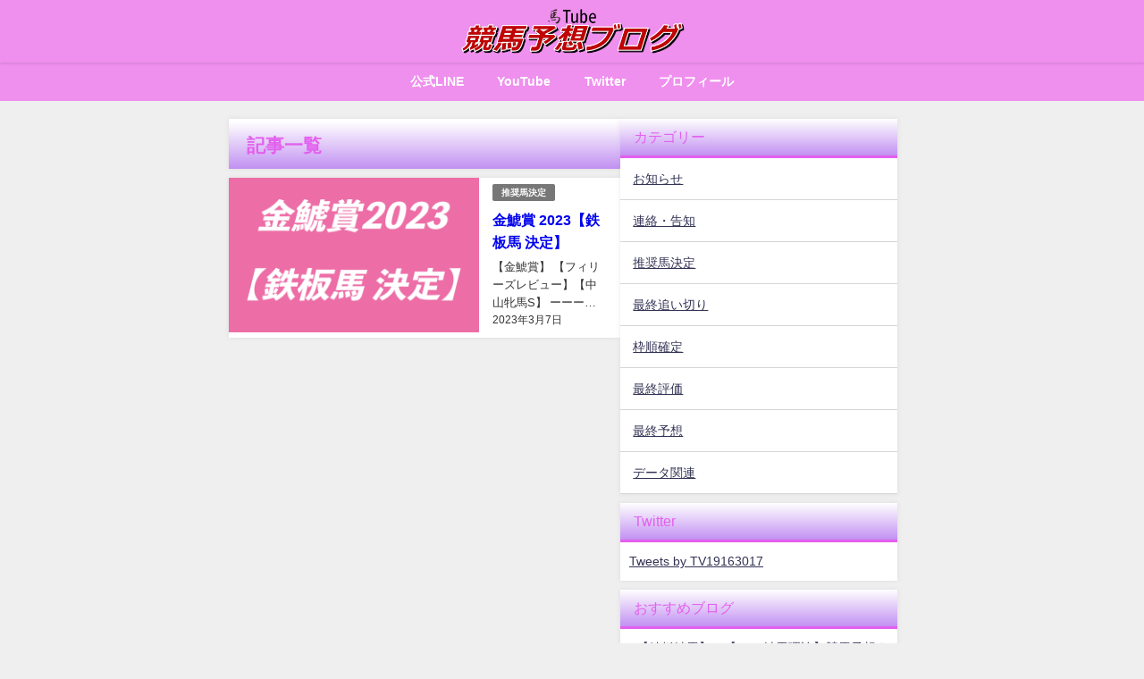

--- FILE ---
content_type: text/html; charset=UTF-8
request_url: https://umatube-keiba.com/2023/03/07
body_size: 12959
content:
<!DOCTYPE html>
<html lang="ja">
<head>
<meta charset="utf-8">
<meta http-equiv="X-UA-Compatible" content="IE=edge">
<meta name="viewport" content="width=device-width, initial-scale=1" />
<title>2023年3月7日 | 馬Tube 競馬予想ブログ</title>
<link rel="canonical" href="https://umatube-keiba.com">
<link rel="shortcut icon" href="https://umatube-keiba.com/wp-content/uploads/2023/03/Twitterアイコン.jpg">
<!--[if IE]>
		<link rel="shortcut icon" href="">
<![endif]-->
<link rel="apple-touch-icon" href="https://umatube-keiba.com/wp-content/uploads/2023/03/Twitterアイコン.jpg" />
<meta name='robots' content='max-image-preview, noindex' />
	<style>img:is([sizes="auto" i], [sizes^="auto," i]) { contain-intrinsic-size: 3000px 1500px }</style>
	<link rel='dns-prefetch' href='//webfonts.xserver.jp' />
<link rel='dns-prefetch' href='//cdnjs.cloudflare.com' />
<link rel='dns-prefetch' href='//stats.wp.com' />
<link rel="alternate" type="application/rss+xml" title="馬Tube 競馬予想ブログ &raquo; フィード" href="https://umatube-keiba.com/feed" />
<link rel="alternate" type="application/rss+xml" title="馬Tube 競馬予想ブログ &raquo; コメントフィード" href="https://umatube-keiba.com/comments/feed" />
<!-- umatube-keiba.com is managing ads with Advanced Ads 2.0.9 – https://wpadvancedads.com/ --><script id="umatu-ready">
			window.advanced_ads_ready=function(e,a){a=a||"complete";var d=function(e){return"interactive"===a?"loading"!==e:"complete"===e};d(document.readyState)?e():document.addEventListener("readystatechange",(function(a){d(a.target.readyState)&&e()}),{once:"interactive"===a})},window.advanced_ads_ready_queue=window.advanced_ads_ready_queue||[];		</script>
		<link rel='stylesheet'  href='https://umatube-keiba.com/wp-includes/css/dist/block-library/style.min.css?ver=6.8.3&#038;theme=6.0.81'  media='all'>
<link rel='stylesheet'  href='https://umatube-keiba.com/wp-includes/js/mediaelement/mediaelementplayer-legacy.min.css?ver=4.2.17&#038;theme=6.0.81'  media='all'>
<link rel='stylesheet'  href='https://umatube-keiba.com/wp-includes/js/mediaelement/wp-mediaelement.min.css?ver=6.8.3&#038;theme=6.0.81'  media='all'>
<style id='jetpack-sharing-buttons-style-inline-css' type='text/css'>
.jetpack-sharing-buttons__services-list{display:flex;flex-direction:row;flex-wrap:wrap;gap:0;list-style-type:none;margin:5px;padding:0}.jetpack-sharing-buttons__services-list.has-small-icon-size{font-size:12px}.jetpack-sharing-buttons__services-list.has-normal-icon-size{font-size:16px}.jetpack-sharing-buttons__services-list.has-large-icon-size{font-size:24px}.jetpack-sharing-buttons__services-list.has-huge-icon-size{font-size:36px}@media print{.jetpack-sharing-buttons__services-list{display:none!important}}.editor-styles-wrapper .wp-block-jetpack-sharing-buttons{gap:0;padding-inline-start:0}ul.jetpack-sharing-buttons__services-list.has-background{padding:1.25em 2.375em}
</style>
<style id='global-styles-inline-css' type='text/css'>
:root{--wp--preset--aspect-ratio--square: 1;--wp--preset--aspect-ratio--4-3: 4/3;--wp--preset--aspect-ratio--3-4: 3/4;--wp--preset--aspect-ratio--3-2: 3/2;--wp--preset--aspect-ratio--2-3: 2/3;--wp--preset--aspect-ratio--16-9: 16/9;--wp--preset--aspect-ratio--9-16: 9/16;--wp--preset--color--black: #000000;--wp--preset--color--cyan-bluish-gray: #abb8c3;--wp--preset--color--white: #ffffff;--wp--preset--color--pale-pink: #f78da7;--wp--preset--color--vivid-red: #cf2e2e;--wp--preset--color--luminous-vivid-orange: #ff6900;--wp--preset--color--luminous-vivid-amber: #fcb900;--wp--preset--color--light-green-cyan: #7bdcb5;--wp--preset--color--vivid-green-cyan: #00d084;--wp--preset--color--pale-cyan-blue: #8ed1fc;--wp--preset--color--vivid-cyan-blue: #0693e3;--wp--preset--color--vivid-purple: #9b51e0;--wp--preset--color--light-blue: #70b8f1;--wp--preset--color--light-red: #ff8178;--wp--preset--color--light-green: #2ac113;--wp--preset--color--light-yellow: #ffe822;--wp--preset--color--light-orange: #ffa30d;--wp--preset--color--blue: #00f;--wp--preset--color--red: #f00;--wp--preset--color--purple: #674970;--wp--preset--color--gray: #ccc;--wp--preset--gradient--vivid-cyan-blue-to-vivid-purple: linear-gradient(135deg,rgba(6,147,227,1) 0%,rgb(155,81,224) 100%);--wp--preset--gradient--light-green-cyan-to-vivid-green-cyan: linear-gradient(135deg,rgb(122,220,180) 0%,rgb(0,208,130) 100%);--wp--preset--gradient--luminous-vivid-amber-to-luminous-vivid-orange: linear-gradient(135deg,rgba(252,185,0,1) 0%,rgba(255,105,0,1) 100%);--wp--preset--gradient--luminous-vivid-orange-to-vivid-red: linear-gradient(135deg,rgba(255,105,0,1) 0%,rgb(207,46,46) 100%);--wp--preset--gradient--very-light-gray-to-cyan-bluish-gray: linear-gradient(135deg,rgb(238,238,238) 0%,rgb(169,184,195) 100%);--wp--preset--gradient--cool-to-warm-spectrum: linear-gradient(135deg,rgb(74,234,220) 0%,rgb(151,120,209) 20%,rgb(207,42,186) 40%,rgb(238,44,130) 60%,rgb(251,105,98) 80%,rgb(254,248,76) 100%);--wp--preset--gradient--blush-light-purple: linear-gradient(135deg,rgb(255,206,236) 0%,rgb(152,150,240) 100%);--wp--preset--gradient--blush-bordeaux: linear-gradient(135deg,rgb(254,205,165) 0%,rgb(254,45,45) 50%,rgb(107,0,62) 100%);--wp--preset--gradient--luminous-dusk: linear-gradient(135deg,rgb(255,203,112) 0%,rgb(199,81,192) 50%,rgb(65,88,208) 100%);--wp--preset--gradient--pale-ocean: linear-gradient(135deg,rgb(255,245,203) 0%,rgb(182,227,212) 50%,rgb(51,167,181) 100%);--wp--preset--gradient--electric-grass: linear-gradient(135deg,rgb(202,248,128) 0%,rgb(113,206,126) 100%);--wp--preset--gradient--midnight: linear-gradient(135deg,rgb(2,3,129) 0%,rgb(40,116,252) 100%);--wp--preset--font-size--small: .8em;--wp--preset--font-size--medium: 1em;--wp--preset--font-size--large: 1.2em;--wp--preset--font-size--x-large: 42px;--wp--preset--font-size--xlarge: 1.5em;--wp--preset--font-size--xxlarge: 2em;--wp--preset--spacing--20: 0.44rem;--wp--preset--spacing--30: 0.67rem;--wp--preset--spacing--40: 1rem;--wp--preset--spacing--50: 1.5rem;--wp--preset--spacing--60: 2.25rem;--wp--preset--spacing--70: 3.38rem;--wp--preset--spacing--80: 5.06rem;--wp--preset--shadow--natural: 6px 6px 9px rgba(0, 0, 0, 0.2);--wp--preset--shadow--deep: 12px 12px 50px rgba(0, 0, 0, 0.4);--wp--preset--shadow--sharp: 6px 6px 0px rgba(0, 0, 0, 0.2);--wp--preset--shadow--outlined: 6px 6px 0px -3px rgba(255, 255, 255, 1), 6px 6px rgba(0, 0, 0, 1);--wp--preset--shadow--crisp: 6px 6px 0px rgba(0, 0, 0, 1);--wp--custom--spacing--small: max(1.25rem, 5vw);--wp--custom--spacing--medium: clamp(2rem, 8vw, calc(4 * var(--wp--style--block-gap)));--wp--custom--spacing--large: clamp(4rem, 10vw, 8rem);--wp--custom--spacing--outer: var(--wp--custom--spacing--small, 1.25rem);--wp--custom--typography--font-size--huge: clamp(2.25rem, 4vw, 2.75rem);--wp--custom--typography--font-size--gigantic: clamp(2.75rem, 6vw, 3.25rem);--wp--custom--typography--font-size--colossal: clamp(3.25rem, 8vw, 6.25rem);--wp--custom--typography--line-height--tiny: 1.15;--wp--custom--typography--line-height--small: 1.2;--wp--custom--typography--line-height--medium: 1.4;--wp--custom--typography--line-height--normal: 1.6;}:root { --wp--style--global--content-size: 769px;--wp--style--global--wide-size: 1240px; }:where(body) { margin: 0; }.wp-site-blocks > .alignleft { float: left; margin-right: 2em; }.wp-site-blocks > .alignright { float: right; margin-left: 2em; }.wp-site-blocks > .aligncenter { justify-content: center; margin-left: auto; margin-right: auto; }:where(.wp-site-blocks) > * { margin-block-start: 1.5em; margin-block-end: 0; }:where(.wp-site-blocks) > :first-child { margin-block-start: 0; }:where(.wp-site-blocks) > :last-child { margin-block-end: 0; }:root { --wp--style--block-gap: 1.5em; }:root :where(.is-layout-flow) > :first-child{margin-block-start: 0;}:root :where(.is-layout-flow) > :last-child{margin-block-end: 0;}:root :where(.is-layout-flow) > *{margin-block-start: 1.5em;margin-block-end: 0;}:root :where(.is-layout-constrained) > :first-child{margin-block-start: 0;}:root :where(.is-layout-constrained) > :last-child{margin-block-end: 0;}:root :where(.is-layout-constrained) > *{margin-block-start: 1.5em;margin-block-end: 0;}:root :where(.is-layout-flex){gap: 1.5em;}:root :where(.is-layout-grid){gap: 1.5em;}.is-layout-flow > .alignleft{float: left;margin-inline-start: 0;margin-inline-end: 2em;}.is-layout-flow > .alignright{float: right;margin-inline-start: 2em;margin-inline-end: 0;}.is-layout-flow > .aligncenter{margin-left: auto !important;margin-right: auto !important;}.is-layout-constrained > .alignleft{float: left;margin-inline-start: 0;margin-inline-end: 2em;}.is-layout-constrained > .alignright{float: right;margin-inline-start: 2em;margin-inline-end: 0;}.is-layout-constrained > .aligncenter{margin-left: auto !important;margin-right: auto !important;}.is-layout-constrained > :where(:not(.alignleft):not(.alignright):not(.alignfull)){max-width: var(--wp--style--global--content-size);margin-left: auto !important;margin-right: auto !important;}.is-layout-constrained > .alignwide{max-width: var(--wp--style--global--wide-size);}body .is-layout-flex{display: flex;}.is-layout-flex{flex-wrap: wrap;align-items: center;}.is-layout-flex > :is(*, div){margin: 0;}body .is-layout-grid{display: grid;}.is-layout-grid > :is(*, div){margin: 0;}body{padding-top: 0px;padding-right: 0px;padding-bottom: 0px;padding-left: 0px;}:root :where(.wp-element-button, .wp-block-button__link){background-color: #32373c;border-width: 0;color: #fff;font-family: inherit;font-size: inherit;line-height: inherit;padding: calc(0.667em + 2px) calc(1.333em + 2px);text-decoration: none;}.has-black-color{color: var(--wp--preset--color--black) !important;}.has-cyan-bluish-gray-color{color: var(--wp--preset--color--cyan-bluish-gray) !important;}.has-white-color{color: var(--wp--preset--color--white) !important;}.has-pale-pink-color{color: var(--wp--preset--color--pale-pink) !important;}.has-vivid-red-color{color: var(--wp--preset--color--vivid-red) !important;}.has-luminous-vivid-orange-color{color: var(--wp--preset--color--luminous-vivid-orange) !important;}.has-luminous-vivid-amber-color{color: var(--wp--preset--color--luminous-vivid-amber) !important;}.has-light-green-cyan-color{color: var(--wp--preset--color--light-green-cyan) !important;}.has-vivid-green-cyan-color{color: var(--wp--preset--color--vivid-green-cyan) !important;}.has-pale-cyan-blue-color{color: var(--wp--preset--color--pale-cyan-blue) !important;}.has-vivid-cyan-blue-color{color: var(--wp--preset--color--vivid-cyan-blue) !important;}.has-vivid-purple-color{color: var(--wp--preset--color--vivid-purple) !important;}.has-light-blue-color{color: var(--wp--preset--color--light-blue) !important;}.has-light-red-color{color: var(--wp--preset--color--light-red) !important;}.has-light-green-color{color: var(--wp--preset--color--light-green) !important;}.has-light-yellow-color{color: var(--wp--preset--color--light-yellow) !important;}.has-light-orange-color{color: var(--wp--preset--color--light-orange) !important;}.has-blue-color{color: var(--wp--preset--color--blue) !important;}.has-red-color{color: var(--wp--preset--color--red) !important;}.has-purple-color{color: var(--wp--preset--color--purple) !important;}.has-gray-color{color: var(--wp--preset--color--gray) !important;}.has-black-background-color{background-color: var(--wp--preset--color--black) !important;}.has-cyan-bluish-gray-background-color{background-color: var(--wp--preset--color--cyan-bluish-gray) !important;}.has-white-background-color{background-color: var(--wp--preset--color--white) !important;}.has-pale-pink-background-color{background-color: var(--wp--preset--color--pale-pink) !important;}.has-vivid-red-background-color{background-color: var(--wp--preset--color--vivid-red) !important;}.has-luminous-vivid-orange-background-color{background-color: var(--wp--preset--color--luminous-vivid-orange) !important;}.has-luminous-vivid-amber-background-color{background-color: var(--wp--preset--color--luminous-vivid-amber) !important;}.has-light-green-cyan-background-color{background-color: var(--wp--preset--color--light-green-cyan) !important;}.has-vivid-green-cyan-background-color{background-color: var(--wp--preset--color--vivid-green-cyan) !important;}.has-pale-cyan-blue-background-color{background-color: var(--wp--preset--color--pale-cyan-blue) !important;}.has-vivid-cyan-blue-background-color{background-color: var(--wp--preset--color--vivid-cyan-blue) !important;}.has-vivid-purple-background-color{background-color: var(--wp--preset--color--vivid-purple) !important;}.has-light-blue-background-color{background-color: var(--wp--preset--color--light-blue) !important;}.has-light-red-background-color{background-color: var(--wp--preset--color--light-red) !important;}.has-light-green-background-color{background-color: var(--wp--preset--color--light-green) !important;}.has-light-yellow-background-color{background-color: var(--wp--preset--color--light-yellow) !important;}.has-light-orange-background-color{background-color: var(--wp--preset--color--light-orange) !important;}.has-blue-background-color{background-color: var(--wp--preset--color--blue) !important;}.has-red-background-color{background-color: var(--wp--preset--color--red) !important;}.has-purple-background-color{background-color: var(--wp--preset--color--purple) !important;}.has-gray-background-color{background-color: var(--wp--preset--color--gray) !important;}.has-black-border-color{border-color: var(--wp--preset--color--black) !important;}.has-cyan-bluish-gray-border-color{border-color: var(--wp--preset--color--cyan-bluish-gray) !important;}.has-white-border-color{border-color: var(--wp--preset--color--white) !important;}.has-pale-pink-border-color{border-color: var(--wp--preset--color--pale-pink) !important;}.has-vivid-red-border-color{border-color: var(--wp--preset--color--vivid-red) !important;}.has-luminous-vivid-orange-border-color{border-color: var(--wp--preset--color--luminous-vivid-orange) !important;}.has-luminous-vivid-amber-border-color{border-color: var(--wp--preset--color--luminous-vivid-amber) !important;}.has-light-green-cyan-border-color{border-color: var(--wp--preset--color--light-green-cyan) !important;}.has-vivid-green-cyan-border-color{border-color: var(--wp--preset--color--vivid-green-cyan) !important;}.has-pale-cyan-blue-border-color{border-color: var(--wp--preset--color--pale-cyan-blue) !important;}.has-vivid-cyan-blue-border-color{border-color: var(--wp--preset--color--vivid-cyan-blue) !important;}.has-vivid-purple-border-color{border-color: var(--wp--preset--color--vivid-purple) !important;}.has-light-blue-border-color{border-color: var(--wp--preset--color--light-blue) !important;}.has-light-red-border-color{border-color: var(--wp--preset--color--light-red) !important;}.has-light-green-border-color{border-color: var(--wp--preset--color--light-green) !important;}.has-light-yellow-border-color{border-color: var(--wp--preset--color--light-yellow) !important;}.has-light-orange-border-color{border-color: var(--wp--preset--color--light-orange) !important;}.has-blue-border-color{border-color: var(--wp--preset--color--blue) !important;}.has-red-border-color{border-color: var(--wp--preset--color--red) !important;}.has-purple-border-color{border-color: var(--wp--preset--color--purple) !important;}.has-gray-border-color{border-color: var(--wp--preset--color--gray) !important;}.has-vivid-cyan-blue-to-vivid-purple-gradient-background{background: var(--wp--preset--gradient--vivid-cyan-blue-to-vivid-purple) !important;}.has-light-green-cyan-to-vivid-green-cyan-gradient-background{background: var(--wp--preset--gradient--light-green-cyan-to-vivid-green-cyan) !important;}.has-luminous-vivid-amber-to-luminous-vivid-orange-gradient-background{background: var(--wp--preset--gradient--luminous-vivid-amber-to-luminous-vivid-orange) !important;}.has-luminous-vivid-orange-to-vivid-red-gradient-background{background: var(--wp--preset--gradient--luminous-vivid-orange-to-vivid-red) !important;}.has-very-light-gray-to-cyan-bluish-gray-gradient-background{background: var(--wp--preset--gradient--very-light-gray-to-cyan-bluish-gray) !important;}.has-cool-to-warm-spectrum-gradient-background{background: var(--wp--preset--gradient--cool-to-warm-spectrum) !important;}.has-blush-light-purple-gradient-background{background: var(--wp--preset--gradient--blush-light-purple) !important;}.has-blush-bordeaux-gradient-background{background: var(--wp--preset--gradient--blush-bordeaux) !important;}.has-luminous-dusk-gradient-background{background: var(--wp--preset--gradient--luminous-dusk) !important;}.has-pale-ocean-gradient-background{background: var(--wp--preset--gradient--pale-ocean) !important;}.has-electric-grass-gradient-background{background: var(--wp--preset--gradient--electric-grass) !important;}.has-midnight-gradient-background{background: var(--wp--preset--gradient--midnight) !important;}.has-small-font-size{font-size: var(--wp--preset--font-size--small) !important;}.has-medium-font-size{font-size: var(--wp--preset--font-size--medium) !important;}.has-large-font-size{font-size: var(--wp--preset--font-size--large) !important;}.has-x-large-font-size{font-size: var(--wp--preset--font-size--x-large) !important;}.has-xlarge-font-size{font-size: var(--wp--preset--font-size--xlarge) !important;}.has-xxlarge-font-size{font-size: var(--wp--preset--font-size--xxlarge) !important;}
:root :where(.wp-block-pullquote){font-size: 1.5em;line-height: 1.6;}
:root :where(.wp-block-group-is-layout-flow) > :first-child{margin-block-start: 0;}:root :where(.wp-block-group-is-layout-flow) > :last-child{margin-block-end: 0;}:root :where(.wp-block-group-is-layout-flow) > *{margin-block-start: 0;margin-block-end: 0;}:root :where(.wp-block-group-is-layout-constrained) > :first-child{margin-block-start: 0;}:root :where(.wp-block-group-is-layout-constrained) > :last-child{margin-block-end: 0;}:root :where(.wp-block-group-is-layout-constrained) > *{margin-block-start: 0;margin-block-end: 0;}:root :where(.wp-block-group-is-layout-flex){gap: 0;}:root :where(.wp-block-group-is-layout-grid){gap: 0;}
</style>
<link rel='stylesheet'  href='https://umatube-keiba.com/wp-content/plugins/japanese-font-for-tinymce/addfont.css?ver=6.8.3&#038;theme=6.0.81'  media='all'>
<link rel='stylesheet'  href='https://umatube-keiba.com/wp-content/themes/diver/css/style.min.css?ver=6.8.3&#038;theme=6.0.81'  media='all'>
<link rel='stylesheet'  href='https://umatube-keiba.com/wp-content/themes/diver_child/style.css?theme=6.0.81'  media='all'>
<link rel='stylesheet'  href='https://umatube-keiba.com/wp-content/plugins/aurora-heatmap/style.css?ver=1.7.0&#038;theme=6.0.81'  media='all'>
<script type="text/javascript"src="https://umatube-keiba.com/wp-includes/js/jquery/jquery.min.js?ver=3.7.1&amp;theme=6.0.81" id="jquery-core-js"></script>
<script type="text/javascript"src="https://umatube-keiba.com/wp-includes/js/jquery/jquery-migrate.min.js?ver=3.4.1&amp;theme=6.0.81" id="jquery-migrate-js"></script>
<script type="text/javascript"src="//webfonts.xserver.jp/js/xserverv3.js?fadein=0&amp;ver=2.0.8" id="typesquare_std-js"></script>
<script type="text/javascript" id="aurora-heatmap-js-extra">
/* <![CDATA[ */
var aurora_heatmap = {"_mode":"reporter","ajax_url":"https:\/\/umatube-keiba.com\/wp-admin\/admin-ajax.php","action":"aurora_heatmap","reports":"click_pc,click_mobile","debug":"0","ajax_delay_time":"3000","ajax_interval":"10","ajax_bulk":null};
/* ]]> */
</script>
<script type="text/javascript"src="https://umatube-keiba.com/wp-content/plugins/aurora-heatmap/js/aurora-heatmap.min.js?ver=1.7.0&amp;theme=6.0.81" id="aurora-heatmap-js"></script>
<link rel="https://api.w.org/" href="https://umatube-keiba.com/wp-json/" /><link rel="EditURI" type="application/rsd+xml" title="RSD" href="https://umatube-keiba.com/xmlrpc.php?rsd" />
<meta name="generator" content="WordPress 6.8.3" />
	<link rel="preconnect" href="https://fonts.googleapis.com">
	<link rel="preconnect" href="https://fonts.gstatic.com">
		<style>img#wpstats{display:none}</style>
		      <script>
      (function(i,s,o,g,r,a,m){i['GoogleAnalyticsObject']=r;i[r]=i[r]||function(){(i[r].q=i[r].q||[]).push(arguments)},i[r].l=1*new Date();a=s.createElement(o),m=s.getElementsByTagName(o)[0];a.async=1;a.src=g;m.parentNode.insertBefore(a,m)})(window,document,'script','//www.google-analytics.com/analytics.js','ga');ga('create',"UA-174552953-1",'auto');ga('send','pageview');</script>
      <script type="application/ld+json" class="json-ld">[]</script>
<style>body{background-image:url('');}</style> <style> #onlynav ul ul,#nav_fixed #nav ul ul,.header-logo #nav ul ul {visibility:hidden;opacity:0;transition:.2s ease-in-out;transform:translateY(10px);}#onlynav ul ul ul,#nav_fixed #nav ul ul ul,.header-logo #nav ul ul ul {transform:translateX(-20px) translateY(0);}#onlynav ul li:hover > ul,#nav_fixed #nav ul li:hover > ul,.header-logo #nav ul li:hover > ul{visibility:visible;opacity:1;transform:translateY(0);}#onlynav ul ul li:hover > ul,#nav_fixed #nav ul ul li:hover > ul,.header-logo #nav ul ul li:hover > ul{transform:translateX(0) translateY(0);}</style><style>body{background-color:#efefef;color:#333333;}:where(a){color:#333355;}:where(a):hover{color:#6495ed}:where(.content){color:#000;}:where(.content) a{color:#6f97bc;}:where(.content) a:hover{color:#6495ed;}.header-wrap,#header ul.sub-menu, #header ul.children,#scrollnav,.description_sp{background:#ef8fee;color:#333333}.header-wrap a,#scrollnav a,div.logo_title{color:#333355;}.header-wrap a:hover,div.logo_title:hover{color:#6495ed}.drawer-nav-btn span{background-color:#333355;}.drawer-nav-btn:before,.drawer-nav-btn:after {border-color:#333355;}#scrollnav ul li a{background:rgba(255,255,255,0.8);color:#505050}.header_small_menu{background:#29a1f0;color:#ffffff}.header_small_menu a{color:#ffffff}.header_small_menu a:hover{color:#6495ED}#nav_fixed.fixed, #nav_fixed #nav ul ul{background:#ffffff;color:#333333}#nav_fixed.fixed a,#nav_fixed .logo_title{color:#333355}#nav_fixed.fixed a:hover{color:#6495ED}#nav_fixed .drawer-nav-btn:before,#nav_fixed .drawer-nav-btn:after{border-color:#333355;}#nav_fixed .drawer-nav-btn span{background-color:#333355;}#onlynav{background:#ef8fee;color:#ffffff}#onlynav ul li a{color:#ffffff}#onlynav ul ul.sub-menu{background:#ef8fee}#onlynav div > ul > li > a:before{border-color:#ffffff}#onlynav ul > li:hover > a:hover,#onlynav ul>li:hover>a,#onlynav ul>li:hover li:hover>a,#onlynav ul li:hover ul li ul li:hover > a{background:#5d8ac1;color:#ffffff}#onlynav ul li ul li ul:before{border-left-color:#ffffff}#onlynav ul li:last-child ul li ul:before{border-right-color:#ffffff}#bigfooter{background:#ef8fee;color:#333333}#bigfooter a{color:#333355}#bigfooter a:hover{color:#6495ED}#footer{background:#ef8fee;color:#ffffff}#footer a{color:#ffffff}#footer a:hover{color:#6495ED}#sidebar .widget{background:#ffffff;color:#333;}#sidebar .widget a{color:#333355;}#sidebar .widget a:hover{color:#649eef;}.post-box-contents,#main-wrap #pickup_posts_container img,.hentry, #single-main .post-sub,.navigation,.single_thumbnail,.in_loop,#breadcrumb,.pickup-cat-list,.maintop-widget, .mainbottom-widget,#share_plz,.sticky-post-box,.catpage_content_wrap,.cat-post-main{background:#ffffff;}.post-box{border-color:#eee;}.drawer_content_title,.searchbox_content_title{background:#eeeeee;color:#333333;}.drawer-nav,#header_search{background:#ffffff}.drawer-nav,.drawer-nav a,#header_search,#header_search a{color:#000}#footer_sticky_menu{background:rgba(255,255,255,0.8)}.footermenu_col{background:rgba(255,255,255,0.8);color:#333;}a.page-numbers{background:#afafaf;color:#ffffff;}.pagination .current{background:#607d8b;color:#ffffff;}</style><style>@media screen and (min-width:1201px){#main-wrap,.header-wrap .header-logo,.header_small_content,.bigfooter_wrap,.footer_content,.container_top_widget,.container_bottom_widget{width:60%;}}@media screen and (max-width:1200px){ #main-wrap,.header-wrap .header-logo, .header_small_content, .bigfooter_wrap,.footer_content, .container_top_widget, .container_bottom_widget{width:96%;}}@media screen and (max-width:768px){#main-wrap,.header-wrap .header-logo,.header_small_content,.bigfooter_wrap,.footer_content,.container_top_widget,.container_bottom_widget{width:100%;}}@media screen and (min-width:960px){#sidebar {width:310px;}}</style><style type="text/css" id="diver-custom-heading-css">.content h2:where(:not([class])),:where(.is-editor-blocks) :where(.content) h2:not(.sc_heading){color:#fff;background-color:#607d8b;text-align:left;border-radius:5px;}.content h3:where(:not([class])),:where(.is-editor-blocks) :where(.content) h3:not(.sc_heading){color:#000;background-color:#000;text-align:left;border-bottom:2px solid #000;background:transparent;padding-left:0px;padding-right:0px;}.content h4:where(:not([class])),:where(.is-editor-blocks) :where(.content) h4:not(.sc_heading){color:#000;background-color:#000;text-align:left;background:transparent;display:flex;align-items:center;padding:0px;}.content h4:where(:not([class])):before,:where(.is-editor-blocks) :where(.content) h4:not(.sc_heading):before{content:"";width:.6em;height:.6em;margin-right:.6em;background-color:#000;transform:rotate(45deg);}.content h5:where(:not([class])),:where(.is-editor-blocks) :where(.content) h5:not(.sc_heading){color:#000;}</style>	<style id="egf-frontend-styles" type="text/css">
		p {} h1 {} h2 {} h3 {} h4 {} h5 {} h6 {} 	</style>
	
<script src="https://www.youtube.com/iframe_api"></script>

</head>
<body itemscope="itemscope" itemtype="http://schema.org/WebPage" class="archive date wp-embed-responsive wp-theme-diver wp-child-theme-diver_child  l-sidebar-right aa-prefix-umatu-">

<div id="container">
<!-- header -->
	<!-- lpページでは表示しない -->
	<div id="header" class="clearfix">
					<header class="header-wrap" role="banner" itemscope="itemscope" itemtype="http://schema.org/WPHeader">
		
			<div class="header-logo clearfix">
				

				<!-- /Navigation -->

								<div id="logo">
										<a href="https://umatube-keiba.com/">
						
															<img src="https://umatube-keiba.com/wp-content/uploads/2020/08/馬チューブタイトル２.png" alt="馬Tube 競馬予想ブログ" width="1000" height="200">
							
											</a>
				</div>
							</div>
		</header>
		<nav id="scrollnav" role="navigation" itemscope="itemscope" itemtype="http://scheme.org/SiteNavigationElement">
					</nav>
		
		<div id="nav_fixed">
		<div class="header-logo clearfix">
			<!-- Navigation -->
			

			<!-- /Navigation -->
			<div class="logo clearfix">
				<a href="https://umatube-keiba.com/">
					
													<img src="https://umatube-keiba.com/wp-content/uploads/2020/08/馬チューブタイトル２.png" alt="馬Tube 競馬予想ブログ" width="1000" height="200">
													
									</a>
			</div>
					<nav id="nav" role="navigation" itemscope="itemscope" itemtype="http://scheme.org/SiteNavigationElement">
				<div class="menu-%e3%83%98%e3%83%83%e3%83%80%e3%83%bc%e3%83%a1%e3%83%8b%e3%83%a5%e3%83%bc-container"><ul id="fixnavul" class="menu"><li id="menu-item-35" class="menu-item menu-item-type-custom menu-item-object-custom menu-item-35"><a href="https://lin.ee/S3qWiVg">公式LINE</a></li>
<li id="menu-item-36" class="menu-item menu-item-type-custom menu-item-object-custom menu-item-36"><a href="https://www.youtube.com/channel/UC8pkbIf81QuQfoZ68bDYJ8A">YouTube</a></li>
<li id="menu-item-37" class="menu-item menu-item-type-custom menu-item-object-custom menu-item-37"><a href="https://twitter.com/TV19163017">Twitter</a></li>
<li id="menu-item-34" class="menu-item menu-item-type-post_type menu-item-object-page menu-item-34"><a href="https://umatube-keiba.com/profile">プロフィール</a></li>
</ul></div>			</nav>
				</div>
	</div>
							<nav id="onlynav" class="onlynav" role="navigation" itemscope="itemscope" itemtype="http://scheme.org/SiteNavigationElement">
				<div class="menu-%e3%83%98%e3%83%83%e3%83%80%e3%83%bc%e3%83%a1%e3%83%8b%e3%83%a5%e3%83%bc-container"><ul id="onlynavul" class="menu"><li class="menu-item menu-item-type-custom menu-item-object-custom menu-item-35"><a href="https://lin.ee/S3qWiVg">公式LINE</a></li>
<li class="menu-item menu-item-type-custom menu-item-object-custom menu-item-36"><a href="https://www.youtube.com/channel/UC8pkbIf81QuQfoZ68bDYJ8A">YouTube</a></li>
<li class="menu-item menu-item-type-custom menu-item-object-custom menu-item-37"><a href="https://twitter.com/TV19163017">Twitter</a></li>
<li class="menu-item menu-item-type-post_type menu-item-object-page menu-item-34"><a href="https://umatube-keiba.com/profile">プロフィール</a></li>
</ul></div>			</nav>
					</div>
	<div class="d_sp">
		</div>
	
	<div id="main-wrap">
	<div class="l-main-container">
		<!-- main -->
		<main id="main" style="margin-right:-330px;padding-right:330px;" rel="main">
							<div class="wrap-post-title">記事一覧</div>
<section class="wrap-post-box">
					<article class="post-box post-1" role="article">
				<div class="post-box-contents clearfix" data-href="https://umatube-keiba.com/%e9%87%91%e9%af%b1%e8%b3%9e-2023%e3%80%90%e9%89%84%e6%9d%bf%e9%a6%ac-%e6%b1%ba%e5%ae%9a%e3%80%91">
				<figure class="post_thumbnail post-box-thumbnail">
												<div class="post_thumbnail_wrap post-box-thumbnail__wrap">
								<img src="[data-uri]" width="640" height="360" data-src="https://umatube-keiba.com/wp-content/uploads/2023/03/SnapCrab_NoxxName_2020-8-7_23-34-40_No-00.png" class="lazyload" loading="lazy">
														</div>
										</figure>
					<section class="post-meta-all">
											<div class="post-cat" style="background:"><a href="https://umatube-keiba.com/category/kettei" rel="category tag">推奨馬決定</a></div>
																		<div class="post-title">
								<a href="https://umatube-keiba.com/%e9%87%91%e9%af%b1%e8%b3%9e-2023%e3%80%90%e9%89%84%e6%9d%bf%e9%a6%ac-%e6%b1%ba%e5%ae%9a%e3%80%91" title="金鯱賞 2023【鉄板馬 決定】" rel="bookmark">金鯱賞 2023【鉄板馬 決定】</a>
						</div>
													<time class="post-date" datetime="2023-03-07">
							2023年3月7日	
							</time>
												<div class="post-substr">
															 【金鯱賞】 【フィリーズレビュー】【中山牝馬S】 ーーーーーーーーーーーー 自信の【最終予想】 ーーーーーーーーーーーー 公式LINE（無料）で 配信になります こちらです&#x2728; ↓ ↓ ↓ ボタンをクリック後 お友達追加して頂ければ 無料でご覧いただけます&#x1f60a;&#x1f44d;    【弥生...													</div>
											</section>
				</div>
			</article>
									</section>
	<style>
	.post-box-contents .post-meta-all {padding-bottom: 30px;}
	</style>

<!-- pager -->
<!-- /pager	 -->		</main>
		<!-- /main -->
			<!-- sidebar -->
	<div id="sidebar" role="complementary">
		<div class="sidebar_content">
						<div id="categories-2" class="widget widget_categories"><div class="widgettitle">カテゴリー</div>
			<ul>
					<li class="cat-item cat-item-8"><a href="https://umatube-keiba.com/category/%e3%81%8a%e7%9f%a5%e3%82%89%e3%81%9b">お知らせ</a>
</li>
	<li class="cat-item cat-item-9"><a href="https://umatube-keiba.com/category/%e9%80%a3%e7%b5%a1%e3%83%bb%e5%91%8a%e7%9f%a5">連絡・告知</a>
</li>
	<li class="cat-item cat-item-3"><a href="https://umatube-keiba.com/category/kettei">推奨馬決定</a>
</li>
	<li class="cat-item cat-item-4"><a href="https://umatube-keiba.com/category/oikiri">最終追い切り</a>
</li>
	<li class="cat-item cat-item-5"><a href="https://umatube-keiba.com/category/waku">枠順確定</a>
</li>
	<li class="cat-item cat-item-7"><a href="https://umatube-keiba.com/category/hyouka">最終評価</a>
</li>
	<li class="cat-item cat-item-6"><a href="https://umatube-keiba.com/category/saisyu">最終予想</a>
</li>
	<li class="cat-item cat-item-1"><a href="https://umatube-keiba.com/category/data">データ関連</a>
</li>
			</ul>

			</div><div id="custom_html-2" class="widget_text widget widget_custom_html"><div class="widgettitle">Twitter</div><div class="textwidget custom-html-widget"><a class="twitter-timeline" data-height="500" href="https://twitter.com/TV19163017?ref_src=twsrc%5Etfw">Tweets by TV19163017</a> <script async src="https://platform.twitter.com/widgets.js" charset="utf-8"></script></div></div><div id="text-2" class="widget widget_text"><div class="widgettitle">おすすめブログ</div>			<div class="textwidget"><p style="text-align: left;">■<a href="https://teppanteppan.biz" target="_blank" rel="noopener">【鉄板軸馬】＆【90％軸馬理論】競馬予想ナビゲーター</a></p>
<p style="text-align: left;">
<p>&nbsp;</p>
</div>
		</div>						<div id="fix_sidebar">
																			</div>
		</div>
	</div>
	<!-- /sidebar -->
	</div>
</div>

				</div>
		<!-- /container -->
		
			<!-- Big footer -->
				<div id="bigfooter">
		<div class="bigfooter_wrap clearfix">
			<div class="bigfooter_colomn col4">
				<div id="text-3" class="widget bigfooter_col widget_text"><div class="footer_title">プロフィール</div>			<div class="textwidget"><p style="text-align: center;"><img loading="lazy" decoding="async" class="alignnone wp-image-6883" src="https://umatube-keiba.com/wp-content/uploads/2023/05/Twitterアイコン-300x300.jpg" alt="" width="197" height="197" srcset="https://umatube-keiba.com/wp-content/uploads/2023/05/Twitterアイコン-300x300.jpg 300w, https://umatube-keiba.com/wp-content/uploads/2023/05/Twitterアイコン-1021x1024.jpg 1021w, https://umatube-keiba.com/wp-content/uploads/2023/05/Twitterアイコン-150x150.jpg 150w, https://umatube-keiba.com/wp-content/uploads/2023/05/Twitterアイコン-768x770.jpg 768w, https://umatube-keiba.com/wp-content/uploads/2023/05/Twitterアイコン.jpg 1139w" sizes="auto, (max-width: 197px) 100vw, 197px" /></p>
<p style="text-align: center;"><strong>馬Tube</strong></p>
<p>&nbsp;</p>
<p><span class="css-901oao css-16my406 r-1tl8opc r-ad9z0x r-bcqeeo r-qvutc0">競馬ユーチューバー 馬Tubeです<br />
</span>★ch登録者５万名以上<br />
★総再生数1100万回以上</p>
<p>毎週 重賞レースを中心に分析＆予想をしています高確率 軸馬情報は現在 推奨馬19頭連続的中！<br />
毎週LINEで重賞予想も配信してます！</p>
<p>&nbsp;</p>
<div class="css-1dbjc4n r-xoduu5 r-1mlwlqe r-1d2f490 r-1udh08x r-u8s1d r-h9hxbl r-417010" aria-label="❗">
<div class="css-1dbjc4n r-1niwhzg r-vvn4in r-u6sd8q r-x3cy2q r-1p0dtai r-xoduu5 r-1pi2tsx r-1d2f490 r-u8s1d r-zchlnj r-ipm5af r-13qz1uu r-1wyyakw"></div>
</div>
<p>&nbsp;</p>
<p style="text-align: center;">
</div>
		</div>			</div>
			<div class="bigfooter_colomn col4">
				<div id="nav_menu-2" class="widget bigfooter_col widget_nav_menu"><div class="footer_title">メニュー</div><div class="menu-%e3%83%98%e3%83%83%e3%83%80%e3%83%bc%e3%83%a1%e3%83%8b%e3%83%a5%e3%83%bc-container"><ul id="menu-%e3%83%98%e3%83%83%e3%83%80%e3%83%bc%e3%83%a1%e3%83%8b%e3%83%a5%e3%83%bc-2" class="menu"><li class="menu-item menu-item-type-custom menu-item-object-custom menu-item-35"><a href="https://lin.ee/S3qWiVg">公式LINE</a></li>
<li class="menu-item menu-item-type-custom menu-item-object-custom menu-item-36"><a href="https://www.youtube.com/channel/UC8pkbIf81QuQfoZ68bDYJ8A">YouTube</a></li>
<li class="menu-item menu-item-type-custom menu-item-object-custom menu-item-37"><a href="https://twitter.com/TV19163017">Twitter</a></li>
<li class="menu-item menu-item-type-post_type menu-item-object-page menu-item-34"><a href="https://umatube-keiba.com/profile">プロフィール</a></li>
</ul></div></div>			</div>
							<div class="bigfooter_colomn col4">
					<div id="calendar-2" class="widget bigfooter_col widget_calendar"><div class="footer_title">カレンダー</div><div id="calendar_wrap" class="calendar_wrap"><table id="wp-calendar" class="wp-calendar-table">
	<caption>2023年3月</caption>
	<thead>
	<tr>
		<th scope="col" aria-label="月曜日">月</th>
		<th scope="col" aria-label="火曜日">火</th>
		<th scope="col" aria-label="水曜日">水</th>
		<th scope="col" aria-label="木曜日">木</th>
		<th scope="col" aria-label="金曜日">金</th>
		<th scope="col" aria-label="土曜日">土</th>
		<th scope="col" aria-label="日曜日">日</th>
	</tr>
	</thead>
	<tbody>
	<tr>
		<td colspan="2" class="pad">&nbsp;</td><td>1</td><td><a href="https://umatube-keiba.com/2023/03/02" aria-label="2023年3月2日 に投稿を公開">2</a></td><td><a href="https://umatube-keiba.com/2023/03/03" aria-label="2023年3月3日 に投稿を公開">3</a></td><td>4</td><td><a href="https://umatube-keiba.com/2023/03/05" aria-label="2023年3月5日 に投稿を公開">5</a></td>
	</tr>
	<tr>
		<td>6</td><td><a href="https://umatube-keiba.com/2023/03/07" aria-label="2023年3月7日 に投稿を公開">7</a></td><td>8</td><td><a href="https://umatube-keiba.com/2023/03/09" aria-label="2023年3月9日 に投稿を公開">9</a></td><td><a href="https://umatube-keiba.com/2023/03/10" aria-label="2023年3月10日 に投稿を公開">10</a></td><td><a href="https://umatube-keiba.com/2023/03/11" aria-label="2023年3月11日 に投稿を公開">11</a></td><td><a href="https://umatube-keiba.com/2023/03/12" aria-label="2023年3月12日 に投稿を公開">12</a></td>
	</tr>
	<tr>
		<td><a href="https://umatube-keiba.com/2023/03/13" aria-label="2023年3月13日 に投稿を公開">13</a></td><td>14</td><td>15</td><td><a href="https://umatube-keiba.com/2023/03/16" aria-label="2023年3月16日 に投稿を公開">16</a></td><td><a href="https://umatube-keiba.com/2023/03/17" aria-label="2023年3月17日 に投稿を公開">17</a></td><td>18</td><td><a href="https://umatube-keiba.com/2023/03/19" aria-label="2023年3月19日 に投稿を公開">19</a></td>
	</tr>
	<tr>
		<td><a href="https://umatube-keiba.com/2023/03/20" aria-label="2023年3月20日 に投稿を公開">20</a></td><td>21</td><td>22</td><td><a href="https://umatube-keiba.com/2023/03/23" aria-label="2023年3月23日 に投稿を公開">23</a></td><td><a href="https://umatube-keiba.com/2023/03/24" aria-label="2023年3月24日 に投稿を公開">24</a></td><td>25</td><td><a href="https://umatube-keiba.com/2023/03/26" aria-label="2023年3月26日 に投稿を公開">26</a></td>
	</tr>
	<tr>
		<td><a href="https://umatube-keiba.com/2023/03/27" aria-label="2023年3月27日 に投稿を公開">27</a></td><td>28</td><td>29</td><td><a href="https://umatube-keiba.com/2023/03/30" aria-label="2023年3月30日 に投稿を公開">30</a></td><td><a href="https://umatube-keiba.com/2023/03/31" aria-label="2023年3月31日 に投稿を公開">31</a></td>
		<td class="pad" colspan="2">&nbsp;</td>
	</tr>
	</tbody>
	</table><nav aria-label="前と次の月" class="wp-calendar-nav">
		<span class="wp-calendar-nav-prev"><a href="https://umatube-keiba.com/2023/02">&laquo; 2月</a></span>
		<span class="pad">&nbsp;</span>
		<span class="wp-calendar-nav-next"><a href="https://umatube-keiba.com/2023/04">4月 &raquo;</a></span>
	</nav></div></div>				</div>
						<div class="bigfooter_colomn col4">
				<div id="custom_html-3" class="widget_text widget bigfooter_col widget_custom_html"><div class="footer_title">Twitter</div><div class="textwidget custom-html-widget"><a class="twitter-timeline" data-height="500" href="https://twitter.com/TV19163017?ref_src=twsrc%5Etfw">Tweets by TV19163017</a> <script async src="https://platform.twitter.com/widgets.js" charset="utf-8"></script></div></div>			</div>
		</div>
	</div>
			<!-- /Big footer -->

			<!-- footer -->
			<footer id="footer">
				<div class="footer_content clearfix">
					<nav class="footer_navi" role="navigation">
						<ul id="menu-%e3%83%98%e3%83%83%e3%83%80%e3%83%bc%e3%83%a1%e3%83%8b%e3%83%a5%e3%83%bc-3" class="menu"><li class="menu-item menu-item-type-custom menu-item-object-custom menu-item-35"><a href="https://lin.ee/S3qWiVg">公式LINE</a></li>
<li class="menu-item menu-item-type-custom menu-item-object-custom menu-item-36"><a href="https://www.youtube.com/channel/UC8pkbIf81QuQfoZ68bDYJ8A">YouTube</a></li>
<li class="menu-item menu-item-type-custom menu-item-object-custom menu-item-37"><a href="https://twitter.com/TV19163017">Twitter</a></li>
<li class="menu-item menu-item-type-post_type menu-item-object-page menu-item-34"><a href="https://umatube-keiba.com/profile">プロフィール</a></li>
</ul>					</nav>
					<div id="copyright">馬Tube 競馬予想ブログ All Rights Reserved.</div>
				</div>
			</footer>
			<!-- /footer -->
						<!-- フッターmenu -->
						<!-- フッターCTA -->
					

		<div class="drawer-overlay"></div>
		<div class="drawer-nav"></div>

				<div id="header_search" class="lity-hide">
					</div>
		
		<script type="speculationrules">
{"prefetch":[{"source":"document","where":{"and":[{"href_matches":"\/*"},{"not":{"href_matches":["\/wp-*.php","\/wp-admin\/*","\/wp-content\/uploads\/*","\/wp-content\/*","\/wp-content\/plugins\/*","\/wp-content\/themes\/diver_child\/*","\/wp-content\/themes\/diver\/*","\/*\\?(.+)"]}},{"not":{"selector_matches":"a[rel~=\"nofollow\"]"}},{"not":{"selector_matches":".no-prefetch, .no-prefetch a"}}]},"eagerness":"conservative"}]}
</script>
<style>@media screen and (max-width:599px){.grid_post-box{width:50% !important;}}</style><style>.header-wrap .header-logo{display:block;}.header_small_menu .header_small_menu_right{display:none;}.header_small_menu #description{float:none;text-align:center;}.header-wrap #logo, .nav_inleft_wrap, .header-wrap .header-logo #nav{text-align:center;display:block;}.nav_inleft{text-align:center;margin:0 auto;}.header-wrap .header-logo #nav ul{float:none;}#header .header-wrap .menu{display:inline-block;}.header-logo .nav_in_btn {display:none;}@media screen and (min-width:769px){#logo img {height:60px;margin:.5em;}}</style><style>.appeal_box,#share_plz,.hentry, #single-main .post-sub,#breadcrumb,#sidebar .widget,.navigation,.wrap-post-title,.pickup-cat-wrap,.maintop-widget, .mainbottom-widget,.post-box-contents,#main-wrap .pickup_post_list,.sticky-post-box,.p-entry__tw-follow,.p-entry__push,.catpage_content_wrap,#cta,h1.page_title{-webkit-box-shadow:0 0 5px #ddd;-moz-box-shadow:0 0 5px #ddd;box-shadow:0 0 5px #ddd;-webkit-box-shadow:0 0 0 5px rgba(150,150,150,.2);-moz-box-shadow:0 0 5px rgba(150,150,150,.2);box-shadow:0 0 5px rgba(150,150,150,.2);}</style><style>.newlabel {display:inline-block;position:absolute;margin:0;text-align:center;font-size:13px;color:#fff;font-size:13px;background:#e35fee;top:0;}.newlabel span{color:#fff;background:#e35fee;}.widget_post_list .newlabel:before{border-left-color:#e35fee;}.pickup-cat-img .newlabel::before {content:"";top:0;left:0;border-bottom:40px solid transparent;border-left:40px solid #e35fee;position:absolute;}.pickup-cat-img .newlabel span{font-size:11px;display:block;top:6px;transform:rotate(-45deg);left:0px;position:absolute;z-index:101;background:none;}@media screen and (max-width:768px){.newlabel span{font-size:.6em;}}</style><style>.post-box-contents .newlable{top:0px;}.post-box-contents .newlabel::before {content:"";top:0;left:0;border-bottom:4em solid transparent;border-left:4em solid #e35fee;position:absolute;}.post-box-contents .newlabel span{white-space:nowrap;display:block;top:8px;transform:rotate(-45deg);left:2px;position:absolute;z-index:101;background:none;}@media screen and (max-width:768px){.post-box-contents .newlabel::before{border-bottom:3em solid transparent;border-left:3em solid #e35fee;}.post-box-contents .newlabel span{top:7px;left:1px;}}</style><style>@media screen and (min-width:560px){.grid_post-box:hover .grid_post_thumbnail img,.post-box:hover .post_thumbnail img{-webkit-transform:scale(1.2);transform:scale(1.2);}}</style><style>#page-top a{background:rgba(0,0,0,0.6);color:#ffffff;}</style><style>.wpp-list li:nth-child(1):after,.diver_popular_posts li.widget_post_list:nth-child(1):after {background:rgb(255, 230, 88);}.wpp-list li:nth-child(2):after,.diver_popular_posts li.widget_post_list:nth-child(2):after {background:#ccc;}.wpp-list li:nth-child(3):after,.diver_popular_posts li.widget_post_list:nth-child(3):after {background:rgba(255, 121, 37, 0.8);}.wpp-list li:after{content:counter(wpp-ranking, decimal);counter-increment:wpp-ranking;}.diver_popular_posts li.widget_post_list:after {content:counter(dpp-ranking, decimal);counter-increment:dpp-ranking;}.wpp-list li:after,.diver_popular_posts li.widget_post_list:after {line-height:1;position:absolute;padding:3px 6px;left:4px;top:4px;background:#313131;color:#fff;font-size:1em;border-radius:50%;font-weight:bold;z-index:}</style><style>.wrap-post-title,.wrap-post-title a{color:#e35fee;text-decoration:none;}</style><style>.wrap-post-title{border-top:3px solid #ffffff;background:-webkit-linear-gradient(top, #fff 0%, #c291f2 100%); background:linear-gradient(to bottom, #fff 0%, #c291f2 100%);}</style><style>.widget.widget_block .wp-block-group h2:first-child,.widget.widget_block .wp-block-group h3:first-child,.widgettitle{color:#e35fee;}</style><style>.widget.widget_block .wp-block-group h2:first-child,.widget.widget_block .wp-block-group h3:first-child,.widgettitle{border-bottom:3px solid #e35fee;background:-webkit-linear-gradient(top, #fff 0%, #c291f2 100%); background:linear-gradient(to bottom, #fff 0%, #c291f2 100%);}</style><style>.content{font-size:17px;line-height:1.8em;}:where(.content) p:where(:not([style]):not(:empty)),:where(.content) div:where(:not([class]):not([style]):not(:empty)) {margin:0 0 1em;}:where(.content) p:where(:not([class]):not([style]):empty),:where(.content) div:where(:not([class]):not([style]):empty){padding-bottom:1em;margin:0;}:where(.content) ul,:where(.content) ol,:where(.content) table,:where(.content) dl{margin-bottom:1em;}.single_thumbnail img{max-height:500px;}@media screen and (max-width:768px){.content{font-size:16px}}</style><style>.diver_firstview_simple.stripe.length{background-image:linear-gradient(-90deg,transparent 25%,#fff 25%, #fff 50%,transparent 50%, transparent 75%,#fff 75%, #fff);background-size:80px 50px;}.diver_firstview_simple.stripe.slant{background-image:linear-gradient(-45deg,transparent 25%,#fff 25%, #fff 50%,transparent 50%, transparent 75%,#fff 75%, #fff);background-size:50px 50px;}.diver_firstview_simple.stripe.vertical{background-image:linear-gradient(0deg,transparent 25%,#fff 25%, #fff 50%,transparent 50%, transparent 75%,#fff 75%, #fff);background-size:50px 80px;}.diver_firstview_simple.dot {background-image:radial-gradient(#fff 20%, transparent 0), radial-gradient(#fff 20%, transparent 0);background-position:0 0, 10px 10px;background-size:20px 20px;}.diver_firstview_simple.tile.length,.diver_firstview_simple.tile.vertical{background-image:linear-gradient(45deg, #fff 25%, transparent 25%, transparent 75%, #fff 75%, #fff), linear-gradient(45deg, #fff 25%, transparent 25%, transparent 75%, #fff 75%, #fff);background-position:5px 5px ,40px 40px;background-size:70px 70px;}.diver_firstview_simple.tile.slant{background-image:linear-gradient(45deg, #fff 25%, transparent 25%, transparent 75%, #fff 75%, #fff), linear-gradient(-45deg, #fff 25%, transparent 25%, transparent 75%, #fff 75%, #fff);background-size:50px 50px; background-position:25px;}.diver_firstview_simple.grad.length{background:linear-gradient(#fff,#759ab2);}.diver_firstview_simple.grad.vertical{background:linear-gradient(-90deg,#fff,#759ab2);}.diver_firstview_simple.grad.slant{background:linear-gradient(-45deg, #fff,#759ab2);}.cstmreba {width:98%;height:auto;margin:36px 0;}.booklink-box, .kaerebalink-box, .tomarebalink-box {width:100%;background-color:#fff;overflow:hidden;box-sizing:border-box;padding:12px 8px;margin:1em 0;-webkit-box-shadow:0 0px 5px rgba(0, 0, 0, 0.1);-moz-box-shadow:0 0px 5px rgba(0, 0, 0, 0.1);box-shadow:0 0px 5px rgba(0, 0, 0, 0.1);}.booklink-image,.kaerebalink-image,.tomarebalink-image {width:150px;float:left;margin:0 14px 0 0;text-align:center;}.booklink-image a,.kaerebalink-image a,.tomarebalink-image a {width:100%;display:block;}.booklink-image a img, .kaerebalink-image a img, .tomarebalink-image a img {margin:0 ;padding:0;text-align:center;}.booklink-info, .kaerebalink-info, .tomarebalink-info {overflow:hidden;line-height:170%;color:#333;}.booklink-info a,.kaerebalink-info a,.tomarebalink-info a {text-decoration:none;}.booklink-name>a,.kaerebalink-name>a,.tomarebalink-name>a {border-bottom:1px dotted ;color:#0044cc;font-size:16px;}.booklink-name>a:hover,.kaerebalink-name>a:hover,.tomarebalink-name>a:hover {color:#722031;}.booklink-powered-date,.kaerebalink-powered-date,.tomarebalink-powered-date {font-size:10px;line-height:150%;}.booklink-powered-date a,.kaerebalink-powered-date a,.tomarebalink-powered-date a {border-bottom:1px dotted ;color:#0044cc;}.booklink-detail, .kaerebalink-detail, .tomarebalink-address {font-size:12px;}.kaerebalink-link1 img, .booklink-link2 img, .tomarebalink-link1 img {display:none;}.booklink-link2>div, .kaerebalink-link1>div, .tomarebalink-link1>div {float:left;width:32.33333%;margin:0.5% 0;margin-right:1%;}.booklink-link2 a, .kaerebalink-link1 a,.tomarebalink-link1 a {width:100%;display:inline-block;text-align:center;font-size:.9em;line-height:2em;padding:3% 1%;margin:1px 0;border-radius:2px;color:#fff !important;box-shadow:0 2px 0 #ccc;background:#ccc;position:relative;transition:0s;font-weight:bold;}.booklink-link2 a:hover,.kaerebalink-link1 a:hover,.tomarebalink-link1 a:hover {top:2px;box-shadow:none;}.tomarebalink-link1 .shoplinkrakuten a { background:#76ae25;}.tomarebalink-link1 .shoplinkjalan a { background:#ff7a15;}.tomarebalink-link1 .shoplinkjtb a { background:#c81528;}.tomarebalink-link1 .shoplinkknt a { background:#0b499d;}.tomarebalink-link1 .shoplinkikyu a { background:#bf9500;}.tomarebalink-link1 .shoplinkrurubu a { background:#000066;}.tomarebalink-link1 .shoplinkyahoo a { background:#ff0033;}.kaerebalink-link1 .shoplinkyahoo a {background:#ff0033;}.kaerebalink-link1 .shoplinkbellemaison a { background:#84be24 ;}.kaerebalink-link1 .shoplinkcecile a { background:#8d124b;}.kaerebalink-link1 .shoplinkkakakucom a {background:#314995;}.booklink-link2 .shoplinkkindle a { background:#007dcd;}.booklink-link2 .shoplinkrakukobo a{ background:#d50000;}.booklink-link2.shoplinkbk1 a { background:#0085cd;}.booklink-link2 .shoplinkehon a { background:#2a2c6d;}.booklink-link2 .shoplinkkino a { background:#003e92;}.booklink-link2 .shoplinktoshokan a { background:#333333;}.kaerebalink-link1 .shoplinkamazon a, .booklink-link2 .shoplinkamazon a { background:#FF9901;}.kaerebalink-link1 .shoplinkrakuten a , .booklink-link2 .shoplinkrakuten a { background:#c20004;}.kaerebalink-link1 .shoplinkseven a, .booklink-link2 .shoplinkseven a { background:#225496;}.booklink-footer {clear:both;}@media screen and (max-width:480px){.booklink-image,.kaerebalink-image,.tomarebalink-image {width:100%;float:none !important;}.booklink-link2>div, .kaerebalink-link1>div, .tomarebalink-link1>div {width:49%;margin:0.5%;}.booklink-info,.kaerebalink-info,.tomarebalink-info {text-align:center;padding-bottom:1px;}}</style><style>.nav_in_btn li.nav_in_btn_list_1 a{background:#ffffff;color:#333355;}.nav_in_btn li.nav_in_btn_list_2 a{background:#ffffff;color:#333355;}.nav_in_btn li.nav_in_btn_list_3 a{background:#ffffff;color:#333355;}.nav_in_btn li.nav_in_btn_list_4 a{background:#ffffff;color:#333355;}.nav_in_btn ul li {border-left:solid 1px #d4d4d4;}.nav_in_btn ul li:last-child {border-right:solid 1px #d4d4d4;}.nav_in_btn ul li i{font-size:30px;}.d_sp .nav_in_btn ul li{width:25%;}</style><link rel='stylesheet'  href='https://maxcdn.bootstrapcdn.com/font-awesome/4.7.0/css/font-awesome.min.css'  media='all'>
<link rel='stylesheet'  href='https://cdnjs.cloudflare.com/ajax/libs/lity/2.3.1/lity.min.css'  media='all'>
<script type="text/javascript"src="//cdnjs.cloudflare.com/ajax/libs/lazysizes/4.1.5/plugins/unveilhooks/ls.unveilhooks.min.js?ver=6.8.3" id="unveilhooks-js"></script>
<script type="text/javascript"src="//cdnjs.cloudflare.com/ajax/libs/lazysizes/4.1.5/lazysizes.min.js?ver=6.8.3" id="lazysize-js"></script>
<script type="text/javascript"src="https://cdnjs.cloudflare.com/ajax/libs/slick-carousel/1.9.0/slick.min.js?ver=6.8.3" id="slick-js"></script>
<script type="text/javascript"src="https://cdnjs.cloudflare.com/ajax/libs/gsap/2.1.2/TweenMax.min.js?ver=6.8.3" id="tweenmax-js"></script>
<script type="text/javascript"src="https://cdnjs.cloudflare.com/ajax/libs/lity/2.3.1/lity.min.js?ver=6.8.3" id="lity-js"></script>
<script type="text/javascript"src="https://umatube-keiba.com/wp-content/themes/diver/js/diver.min.js?ver=6.8.3&amp;theme=6.0.81" id="diver-main-js-js"></script>
<script type="text/javascript"src="https://stats.wp.com/e-202605.js" id="jetpack-stats-js" data-wp-strategy="defer"></script>
<script type="text/javascript" id="jetpack-stats-js-after">
/* <![CDATA[ */
_stq = window._stq || [];
_stq.push([ "view", JSON.parse("{\"v\":\"ext\",\"blog\":\"181148681\",\"post\":\"0\",\"tz\":\"9\",\"srv\":\"umatube-keiba.com\",\"j\":\"1:13.6.1\"}") ]);
_stq.push([ "clickTrackerInit", "181148681", "0" ]);
/* ]]> */
</script>
<script>!function(){window.advanced_ads_ready_queue=window.advanced_ads_ready_queue||[],advanced_ads_ready_queue.push=window.advanced_ads_ready;for(var d=0,a=advanced_ads_ready_queue.length;d<a;d++)advanced_ads_ready(advanced_ads_ready_queue[d])}();</script>		<script>!function(d,i){if(!d.getElementById(i)){var j=d.createElement("script");j.id=i;j.src="https://widgets.getpocket.com/v1/j/btn.js?v=1";var w=d.getElementById(i);d.body.appendChild(j);}}(document,"pocket-btn-js");</script>
			</body>
</html>

--- FILE ---
content_type: text/plain
request_url: https://www.google-analytics.com/j/collect?v=1&_v=j102&a=1855767965&t=pageview&_s=1&dl=https%3A%2F%2Fumatube-keiba.com%2F2023%2F03%2F07&ul=en-us%40posix&dt=2023%E5%B9%B43%E6%9C%887%E6%97%A5%20%7C%20%E9%A6%ACTube%20%E7%AB%B6%E9%A6%AC%E4%BA%88%E6%83%B3%E3%83%96%E3%83%AD%E3%82%B0&sr=1280x720&vp=1280x720&_u=IEBAAEABAAAAACAAI~&jid=535983775&gjid=852127879&cid=381232440.1769427259&tid=UA-174552953-1&_gid=919405489.1769427259&_r=1&_slc=1&z=986101855
body_size: -451
content:
2,cG-D9FGL5FKM8